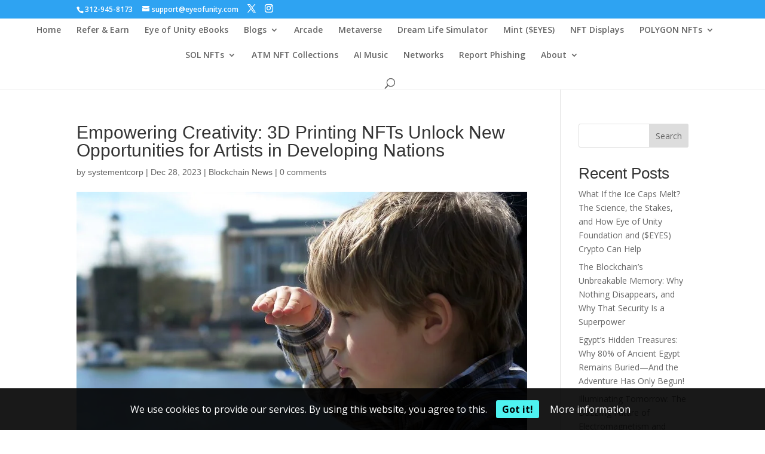

--- FILE ---
content_type: text/html; charset=utf-8
request_url: https://www.google.com/recaptcha/api2/aframe
body_size: 183
content:
<!DOCTYPE HTML><html><head><meta http-equiv="content-type" content="text/html; charset=UTF-8"></head><body><script nonce="GOwlpzGoxN-VhjuYs2sZcg">/** Anti-fraud and anti-abuse applications only. See google.com/recaptcha */ try{var clients={'sodar':'https://pagead2.googlesyndication.com/pagead/sodar?'};window.addEventListener("message",function(a){try{if(a.source===window.parent){var b=JSON.parse(a.data);var c=clients[b['id']];if(c){var d=document.createElement('img');d.src=c+b['params']+'&rc='+(localStorage.getItem("rc::a")?sessionStorage.getItem("rc::b"):"");window.document.body.appendChild(d);sessionStorage.setItem("rc::e",parseInt(sessionStorage.getItem("rc::e")||0)+1);localStorage.setItem("rc::h",'1768741920575');}}}catch(b){}});window.parent.postMessage("_grecaptcha_ready", "*");}catch(b){}</script></body></html>

--- FILE ---
content_type: application/javascript; charset=utf-8
request_url: https://fundingchoicesmessages.google.com/f/AGSKWxWy76KP-uphlZCBbV8JTphnvmyuvAaA7SZMVpw1ngAZzDMtSdUb4fbCDXqr4iXyY0tH1ZspnDohZUmg4-7P4vfNPiSpcaBd_W1LKCQGzgQQ-hlby4FP7Wf82ELFdDw52fg0wM4w_w==?fccs=W251bGwsbnVsbCxudWxsLG51bGwsbnVsbCxudWxsLFsxNzY4NzQxOTIwLDY3MDAwMDAwMF0sbnVsbCxudWxsLG51bGwsW251bGwsWzcsNl0sbnVsbCxudWxsLG51bGwsbnVsbCxudWxsLG51bGwsbnVsbCxudWxsLG51bGwsMV0sImh0dHBzOi8vZXllb2Z1bml0eS5jb20vZW1wb3dlcmluZy1jcmVhdGl2aXR5LTNkLXByaW50aW5nLW5mdHMtdW5sb2NrLW5ldy1vcHBvcnR1bml0aWVzLWZvci1hcnRpc3RzLWluLWRldmVsb3BpbmctbmF0aW9ucy8iLG51bGwsW1s4LCJNOWxrelVhWkRzZyJdLFs5LCJlbi1VUyJdLFsxNiwiWzEsMSwxXSJdLFsxOSwiMiJdLFsxNywiWzBdIl0sWzI0LCIiXSxbMjksImZhbHNlIl1dXQ
body_size: 112
content:
if (typeof __googlefc.fcKernelManager.run === 'function') {"use strict";this.default_ContributorServingResponseClientJs=this.default_ContributorServingResponseClientJs||{};(function(_){var window=this;
try{
var np=function(a){this.A=_.t(a)};_.u(np,_.J);var op=function(a){this.A=_.t(a)};_.u(op,_.J);op.prototype.getWhitelistStatus=function(){return _.F(this,2)};var pp=function(a){this.A=_.t(a)};_.u(pp,_.J);var qp=_.Zc(pp),rp=function(a,b,c){this.B=a;this.j=_.A(b,np,1);this.l=_.A(b,_.Nk,3);this.F=_.A(b,op,4);a=this.B.location.hostname;this.D=_.Dg(this.j,2)&&_.O(this.j,2)!==""?_.O(this.j,2):a;a=new _.Og(_.Ok(this.l));this.C=new _.bh(_.q.document,this.D,a);this.console=null;this.o=new _.jp(this.B,c,a)};
rp.prototype.run=function(){if(_.O(this.j,3)){var a=this.C,b=_.O(this.j,3),c=_.dh(a),d=new _.Ug;b=_.fg(d,1,b);c=_.C(c,1,b);_.hh(a,c)}else _.eh(this.C,"FCNEC");_.lp(this.o,_.A(this.l,_.Ae,1),this.l.getDefaultConsentRevocationText(),this.l.getDefaultConsentRevocationCloseText(),this.l.getDefaultConsentRevocationAttestationText(),this.D);_.mp(this.o,_.F(this.F,1),this.F.getWhitelistStatus());var e;a=(e=this.B.googlefc)==null?void 0:e.__executeManualDeployment;a!==void 0&&typeof a==="function"&&_.Qo(this.o.G,
"manualDeploymentApi")};var sp=function(){};sp.prototype.run=function(a,b,c){var d;return _.v(function(e){d=qp(b);(new rp(a,d,c)).run();return e.return({})})};_.Rk(7,new sp);
}catch(e){_._DumpException(e)}
}).call(this,this.default_ContributorServingResponseClientJs);
// Google Inc.

//# sourceURL=/_/mss/boq-content-ads-contributor/_/js/k=boq-content-ads-contributor.ContributorServingResponseClientJs.en_US.M9lkzUaZDsg.es5.O/d=1/exm=ad_blocking_detection_executable,kernel_loader,loader_js_executable/ed=1/rs=AJlcJMzanTQvnnVdXXtZinnKRQ21NfsPog/m=cookie_refresh_executable
__googlefc.fcKernelManager.run('\x5b\x5b\x5b7,\x22\x5b\x5bnull,\\\x22eyeofunity.com\\\x22,\\\x22AKsRol8XlTXMJVgKz7eE1s5uItBRBZHlNwr9KvnhnVVwwssK9mHTADlkVH31dZbFTvIOIbq8qlkFhqIBaIi6uJtEY0Z_CfZBQx7s6ZwwFELPZVR55Ze8XRAH2HbbFBltUJ5iRGtEwFzKhmcq9HfcGw59idJ8aNqGDw\\\\u003d\\\\u003d\\\x22\x5d,null,\x5b\x5bnull,null,null,\\\x22https:\/\/fundingchoicesmessages.google.com\/f\/AGSKWxU7BiXsvXe71tP-k-we54GVDbiZOSwx8kXEExxQyS4fS8b4eVVUPB3UwBrzS9vtk2x4vx_-mou2t72RYoDLtcUzKfpgJNnqwfi8BTQeFpeVsdkErBKSX5RepBCZYP1ki2zLac1peA\\\\u003d\\\\u003d\\\x22\x5d,null,null,\x5bnull,null,null,\\\x22https:\/\/fundingchoicesmessages.google.com\/el\/AGSKWxXNWvVAaJ9E8QWhm8yq1OXMhsdF5k8sM1beC7NDPNYkBRpaYNECaouycbybIDaBXNeqZwyUOZfrgAvhWJ6gmmsehhdEpicoq-6XzB_fy5cO8y27Jdl8ytBBDTj_M9LN1834KOthLw\\\\u003d\\\\u003d\\\x22\x5d,null,\x5bnull,\x5b7,6\x5d,null,null,null,null,null,null,null,null,null,1\x5d\x5d,\x5b3,1\x5d\x5d\x22\x5d\x5d,\x5bnull,null,null,\x22https:\/\/fundingchoicesmessages.google.com\/f\/AGSKWxXUGpXDobyB8v9ut_Lr7IxUU89Gtw0DWT9GDWPBLqXQeZKwkKRUeP0lxBFefcwoC-wSbfmy4B28ddTLf0NUNkN9HhX7MCSRCXYIpAiesxTzGOcTS3STexUdOjdoYR3JJJqAd4CtAg\\u003d\\u003d\x22\x5d\x5d');}

--- FILE ---
content_type: application/javascript; charset=utf-8
request_url: https://fundingchoicesmessages.google.com/f/AGSKWxVJnOYmRCFJ6uFYNMgbs_0iyLYQpni_WFnjEEqLikUQ7IiAB5xfvFA0VksNqd6FAY91rZNR2AMFo42IJMaMC-dMaYLGf49W4_6pFA-4Q5uITGPE6-Kxzad2c1fI5TAaMJm6yteW-Xtk1K7Kf4jJeQ1Vjr5t2zXH5UU-xIj0Uhmk3nuTfsOfxVCDsXTL/_/scanscoutplugin./adverth.=adsCallback&_adgebraAds_-ad/main.
body_size: -1293
content:
window['a3243bc7-8fb7-410b-b398-16df4cb2f8c8'] = true;